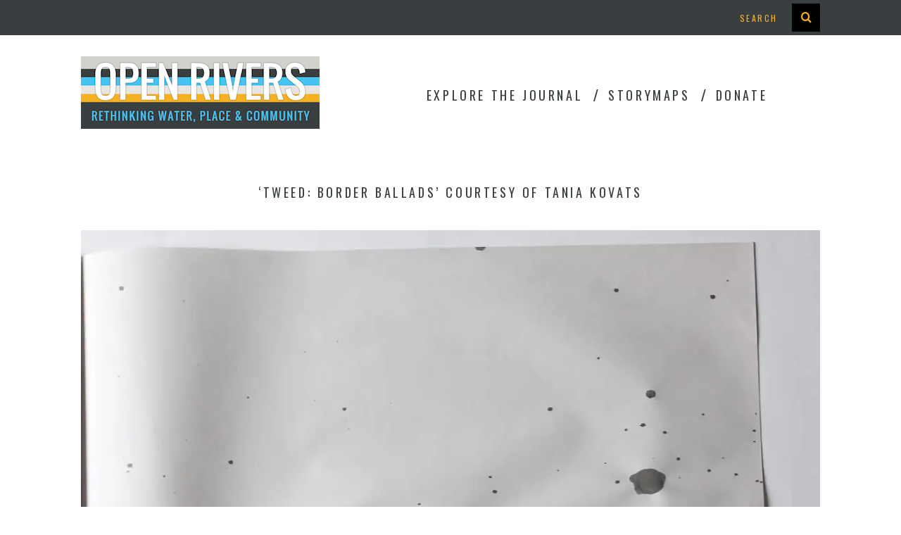

--- FILE ---
content_type: text/css
request_url: https://openrivers.lib.umn.edu/wp-content/themes/openrivers-simplemag-child/style.css?ver=6.9
body_size: 2265
content:
/*
Theme Name: Open Rivers - SimpleMag Child Theme
Theme URI: http://issuem.com/
Author: IssueM Development Team
Author URI: http://issuem.com/
Description: The IssueM Adaptation of the of SimpleMag theme
Template: simplemag
Version: 1.0.1
*/
/* Colors
Cyan: #2DC7FF
Citrus: #F6B125
Light Gray: #E7E5DF
Medium Gray: #D3D0CB
Charcoal: #393E41
*/


@import url("../simplemag/style.css");

/* U of MN Mods */
body {
	color: #393e41;
}
/* Links charcoal */
a, .title-with-sep {
    color: #393e41;
}
.textwidget {
	text-align:center;
}
/* Hide category description on article/post single pages */
.cat-description p {
	display: none;
}
/* Hide Blockquote on TikTok Embeds */
.single blockquote.tiktok-embed:before{display: none;}
/****************/
/* IssueM Current Issue sidebar */
.issuem_widget_issue_name {
    font-family: 'Oswald',Arial,Verdana,'Helvetica Neue',Helvetica,sans-serif;
    padding-bottom: 10px;
}
header .entry-title {
	padding-top: 10px;
	padding-bottom: 10px;
}
.textwidget .widget-publishedby-link {
	text-align: center;
}
.widget_sp_image-image-link img{
	padding-bottom: 20px;
}
.publisher-title{
	font-size:16px;
}
/* ToC Category */
.issuem_articles_shortcode .issuem_article_category {
	text-transform: capitalize;
	letter-spacing: 0em;
	color: #f6b125;
	font-family: "Oswald",Arial,Verdana,"Helvetica Neue",Helvetica,sans-serif;
  	font-size: 16px;
    font-style: normal;
    font-weight: 400;
}
/* Flex Slider */
body .flex-control-nav li{
	color: #d3d0cb;
}
.flex-control-nav li a {
	color: #393e41;
}
#issuem-featured-article-slideshowholder {
    border: 1px solid #d3d0cb;
}
#issuem-featured-article-slideshowholder .flex-caption .flex-caption-content .featured_slider_title {
	font-weight: normal;
}
/* featured articles and pulse thumbnails etc */
.issuem_article_link {
    font-family: 'Oswald',Arial,Verdana,'Helvetica Neue',Helvetica,sans-serif;
}
.featured_slider_title {
    font-family: 'Oswald',Arial,Verdana,'Helvetica Neue',Helvetica,sans-serif;
}
.issuem-featured-article-tag {
    font-family: 'Oswald',Arial,Verdana,'Helvetica Neue',Helvetica,sans-serif;
}
#issuem-featured-article-thumbs-wrap {
	margin-bottom: 25px;
	text-align: left;
	overflow: hidden;
	width: 100%;
}

#issuem-featured-pulse-thumbs-wrap {
	margin-bottom: 25px;
	text-align: center;
	overflow: hidden;
	width: 33%;
}

.issuem-featured-article-thumb {
	width: 29%;
	padding-top: 5px;
}
.issuem-featured-article-thumb .issuem-featured-thumbs-img img{
    border: 1px solid #d3d0cb;
}
.front-secondary-slider {
	background-color: #ffffff;
}
.grids article .pulse-image img {
	border: 1px solid #d3d0cb;
	min-height: 220px;
	min-width: 330px;
	max-height: 220px;
	max-width: 330px;
}
.grids article .pulse-image img:hover {
	opacity: 0.5;
	-webkit-transform:scale(1.05);
	-moz-transform:scale(1.05);
	-o-transform:scale(1.05);
	-ms-transform:scale(1.05);
	transform:scale(1.05);
}
/* Titles, widget title, and headers */
.tagline {
	color: #393e41;
}
.issuem-featured-thumb-title a{
	color: #2dc7ff;
	text-decoration: none;
}
.issuem_articles_shortcode .issuem_article_link {
	color: #393e41;
}
/* Top strip, social media */
.top-strip .social li a {
	color: #f6b125;
}
.icomoon-search {
	color: #f6b125;
}
#searchform input {
	color: #f6b125;
}
/* Front content areas */
#issuem-featured-article-slideshowholder .issuem-flexslider .slides img {
    border: 1px solid #d3d0cb;
}
.entry-title {
	color: #393e41;
}
.front-secondary-content {
	border: 1px dashed #d3d0cb;
	background: #ffffff;
	padding: 20px;
}
.front-tertiary-content {
	padding-top: 20px;
}
.attachment-masonry-size {
    border: 1px solid #d3d0cb;
}
.front-secondary-slider h4 {
	padding-left: 10px;
}
.entry-title a{
	color: #2dc7ff;
}
.issuem-featured-article-tag {
	color: #f6b125;
}
.issuem_article_category {
	color: #f6b125;
}
/* Current Issue Sidebar */
.attachment-issuem-cover-image {
    border: 1px solid #393e41;
}
/* Explore Sidebar */
.sidebar .widget #searchform button, .sidebar .widget #searchform input[type="text"] {
    border: 1px solid #393e41;
    background: #fff none repeat scroll 0 0;
    color: #393e41;
}
.tlw-list li {
    font-family: 'Oswald',Arial,Verdana,'Helvetica Neue',Helvetica,sans-serif;
    font-style: normal;
    font-weight: normal;
    color: #393e41;
}
/* Search and Filter - River Pulse */
.searchandfilter div {
	padding-bottom: 10px;
}
#submit, .read-more, input[type="submit"], .classic-layout .read-more-link {
    background: #f6b125 none repeat scroll 0 0;
    border: 2px solid #393e41;
    color: #393e41;
    padding: 14px 25px 12px;
    position: relative;
}
	#submit:hover,
	.read-more:hover,
	input[type="submit"]:hover,
	.classic-layout .read-more-link:hover{
		box-shadow:3px 3px 0 #d3d0cb;
	}
.header-info {
	padding-bottom: 10px;
}
/* The Pulse Page */
.small-tags-box a {
	color: #575757;
	font-family: Georgia,serif;
    font-style: normal;
    font-weight: 400;
    font-size: 12px;
    letter-spacing: 0.1em;
    padding-right: 10px;
    text-transform: uppercase;
}
.filter-box {
	padding-top: 10px;
}
.pager-container {
	padding-bottom: 10px;
}
.facetwp-pager .active{
	color: #F6B125;
}
.facetwp-facet {
    margin-bottom: 10px;
}
.facetwp-sort {
	margin-bottom:10px;
}
/* Explore the Journal */
.facetwp-link {
    font-family: "Oswald",Arial,Verdana,"Helvetica Neue",Helvetica,sans-serif;
    font-style: normal;
    font-weight: normal;
	text-decoration: underline;
}
/* Coordinates Page */
#wpgmza_filter_select {
	padding-left: 5px;
}
#wpgmza_filter_1 {
	padding-bottom: 10px;
}
/* Coordinates Info Pop-Ups */
.wpgmza_infowindow_title {
    font-family: 'Oswald',Arial,Verdana,'Helvetica Neue',Helvetica,sans-serif;
    font-weight: normal;
}

.wpgmza_infowindow_description {
	font-family: Georgia,serif;
}
/* Attachment Image Pages */
.image-caption-attachment {
	color: #8c919b;
    text-align: center;
    font: italic 16px/24px Georgia,serif;
    letter-spacing: 0.1em;
    padding: 10px 5%;
    width: 90%;
}
/* GSS Captions */
.gss-captions {
	background-color:#ffffff;
	color: #8c919b;
    text-align: justify;
    font: italic 16px/24px Georgia,serif;
    letter-spacing: 0.1em;
}
/* Main Menu */
.main-menu {
	border-top-width: none;
	border-bottom-width: none;
}
.main-menu-container {
	color: #393e41;
    font-family: 'Oswald',Arial,Verdana,'Helvetica Neue',Helvetica,sans-serif;
}
#mega-menu-wrap-main_menu {
    background: #fff none repeat scroll 0 0;
    border-radius: 0;
}
#mega-menu-main_menu li a {
	color: #393e41;
}
.mega-menu-link {
	color: #393e41;
    font-family: 'Oswald',Arial,Verdana,'Helvetica Neue',Helvetica,sans-serif;
}
/* Table of Contents - left sidebar */
.grid-4 .issuem_article_content {
	display: none;
}
.grid-4 .issuem_article_link {
	font-size: 12pt;
}
.issuem_articles_shortcode p {
    margin: 0;
    text-align: left;
}
.issuem_article_byline {
	color: #f6b125;
}
/* Published By Widget */
.widget-publishedby-link {
	text-align: center;
	padding-top: 20px;
	padding-bottom: 5px;
	width: 100%;
}
/* Footer */
small {
	font-size: 70%;
}
/* Footer - UMN */
footer .copyright-statement {
	font-size: 19px;
	line-height: 19px;
	text-transform: none;
}
.umnhf-f-title {
	font-style: normal;
	text-transform: none;
	text-decoration: none;
}
.umnhf-f-title a {
	font-style: normal;
	text-transform: none;
	text-decoration: none;
}
#umnhf-f-myu a {
	font-size: 19px;
	text-transform: none;
	text-decoration: none;	
}
/* Article tags */
#tags-box a {
    font-family: 'Oswald',Arial,Verdana,'Helvetica Neue',Helvetica,sans-serif;
    text-transform: uppercase;
    color: #393e41;
    padding-right: 10px;
    font-weight: normal;
    font-size: 10pt;
    letter-spacing: 0.1em;
}
/* End U of MN Mods */

.issuem_article_list_widget .issuem_widget_category {
	color: #8C919B;
    font-family: 'Oswald',Arial,Verdana,'Helvetica Neue',Helvetica,sans-serif;
    font-size: 9pt;
    font-weight: 400;
    letter-spacing: 0.1em;
    margin: 15px 0 0;
    padding: 0;
    text-align: center;
    text-transform: uppercase;
}

.issuem_article_list_widget .issuem_widget_link {
	color: #000000;
    font-family: 'Oswald',Arial,Verdana,'Helvetica Neue',Helvetica,sans-serif;
    font-size: 14pt;
    font-weight: normal;
    text-align: center;
    text-decoration: none;
	margin: 5px 0;
}

.issuem_article_list_widget #current_article .issuem_widget_link {
    color: inherit;
    font-weight: normal;
}

.issuem_article_list_widget .issuem_widget_teaser {
	font-family: 'Lato',Arial,Verdana,'Helvetica Neue',Helvetica,sans-serif;
    font-size: 11pt;
    font-weight: normal;
    margin-top: 0;
    padding-top: 0;
    text-align: center;
    line-height: 1.5;
}

/* Grid 960px (mediaqueries) */
@media only screen and (min-width: 960px) and (max-width: 1199px) {
	.grids article .pulse-image img {
		border: 1px solid #d3d0cb;
		min-height: 193px;
		min-width: 290px;
		max-height: 193px;
		max-width: 290px;
	}
}
	
/*Grid 750px (mediaqueries)*/ 
@media only screen and (min-width: 751px) and (max-width: 959px) {
	.grids article .pulse-image img {
		border: 1px solid #d3d0cb;
		min-height: 147px;
		min-width: 220px;
		max-height: 147px;
		max-width: 220px;
	}
	.issuem-featured-article-thumb {
		width: 96%;
	}
	.issuem-featured-article-tag {
		display:none;
	}
	.issuem-featured-thumb-title {
		text-align: left;
	}
	.small-tags-box {
		padding-bottom: 10px;
	}
}

@media only screen and (min-width: 335px) and (max-width: 750px) {
	.issuem-featured-article-thumb {
		width: 96%;
	}
	.issuem-featured-article-tag {
		display:none;
	}
	.issuem-featured-thumb-title {
		text-align: left;
	}
	.small-tags-box {
		padding-bottom: 10px;
	}
}